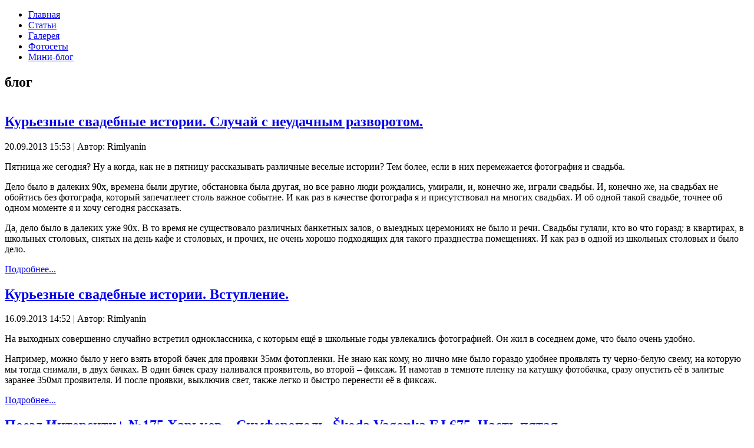

--- FILE ---
content_type: text/html; charset=utf-8
request_url: https://pf.kh.ua/blog?start=35
body_size: 19148
content:
<!DOCTYPE html>
<html dir="ltr" lang="ru-ru">
<head>
   <base href="https://pf.kh.ua/blog" />
  <meta http-equiv="content-type" content="text/html; charset=utf-8" />
  <meta name="robots" content="index, follow" />
  <meta name="keywords" content="Фото, фотографии, никон, nikon," />
  <meta name="description" content="Сайт о фотографиях и про фотографию." />
  <meta name="generator" content="Joomla! 1.5 - Open Source Content Management" />
  <title>блог</title>
  <link href="/blog?format=feed&amp;type=rss" rel="alternate" type="application/rss+xml" title="RSS 2.0" />
  <link href="/blog?format=feed&amp;type=atom" rel="alternate" type="application/atom+xml" title="Atom 1.0" />
  <link href="/templates/pf/favicon.ico" rel="shortcut icon" type="image/x-icon" />
  <script type="text/javascript" src="/media/system/js/mootools.js"></script>
  <script type="text/javascript" src="/media/system/js/caption.js"></script>

 <link rel="stylesheet" href="/templates/system/css/system.css" />
 <link rel="stylesheet" href="/templates/system/css/general.css" />
 <!--[if lt IE 9]><script src="http://html5shiv.googlecode.com/svn/trunk/html5.js"></script><![endif]-->
 <link rel="stylesheet" href="/templates/pf/css/template.css" media="screen">
 <!--[if lte IE 7]><link rel="stylesheet" href="/templates/pf/css/template.ie7.css" media="screen" /><![endif]-->
 
 <script>if ('undefined' != typeof jQuery) document._artxJQueryBackup = jQuery;</script>
 <script src="/templates/pf/jquery.js"></script>
 <script>jQuery.noConflict();</script>
 <script src="/templates/pf/script.js"></script>
 <script>if (document._artxJQueryBackup) jQuery = document._artxJQueryBackup;</script>



<script type="text/javascript">

  var _gaq = _gaq || [];
  _gaq.push(['_setAccount', 'UA-22001611-1']);
  _gaq.push(['_trackPageview']);

  (function() {
    var ga = document.createElement('script'); ga.type = 'text/javascript'; ga.async = true;
    ga.src = ('https:' == document.location.protocol ? 'https://ssl' : 'http://www') + '.google-analytics.com/ga.js';
    var s = document.getElementsByTagName('script')[0]; s.parentNode.insertBefore(ga, s);
  })();

</script>

<!-- pf <script type="text/javascript" src="http://userapi.com/js/api/openapi.js?49"></script> -->
<meta name="google-site-verification" content="TmYHIGzA7IVwqu3uu5z_Yuh9Pxxpq7fTrpHDgzgb-YA" />
<meta name="google-site-verification" content="qMd31waZSrGWYnWeAIyqLLOzhv3gLmfYZ2TdLQ3UN6A" />

</head>
<body>

<div id="main">
<nav class="nav clearfix">
    
<ul class="hmenu"><li class="item1"><a href="https://pf.kh.ua/">Главная</a></li><li class="item2"><a href="/articles">Статьи</a></li><li class="item21"><a href="/albums">Галерея</a></li><li class="item22"><a href="/photosets">Фотосеты</a></li><li id="current" class="active item11"><a href="/blog" class=" active">Мини-блог</a></li></ul> 
    </nav>
<div class="sheet clearfix">
            <div class="layout-wrapper clearfix">
                <div class="content-layout">
                    <div class="content-layout-row">
                        <div class="layout-cell content clearfix">
<article class="post messages"><div class="postcontent clearfix"></div></article><article class="post"><div class="postmetadataheader"><h2 class="postheader">блог</h2></div></article>        <table width="100%" cellpadding="0" cellspacing="0">
        <tr>
                        <td valign="top" width="100%" class="article_column">
                <article class="post"><div class="postmetadataheader"><h2 class="postheader"><a href="/blog/3-blog/287-kureznye-svadebnye-istorii">Курьезные свадебные истории. Случай с неудачным разворотом.</a></h2></div><div class="postheadericons metadata-icons"><span class="postdateicon">20.09.2013 15:53</span> | <span class="postauthoricon">Автор: Rimlyanin</span></div><div class="postcontent clearfix"><div class="article"><p>Пятница же сегодня? Ну а когда, как не в пятницу рассказывать различные веселые истории? Тем более, если в них перемежается фотография и свадьба.</p>
<p>Дело было в далеких 90х, времена были другие, обстановка была другая, но все равно люди рождались, умирали, и, конечно же, играли свадьбы. И, конечно же, на свадьбах не обойтись без фотографа, который запечатлеет столь важное событие. И как раз в качестве фотографа я и присутствовал на многих свадьбах. И об одной такой свадьбе, точнее об одном моменте я и хочу сегодня рассказать.</p>
<p>Да, дело было в далеких уже 90х. В то время не существовало различных банкетных залов, о выездных церемониях не было и речи. Свадьбы гуляли, кто во что горазд: в квартирах, в школьных столовых, снятых на день кафе и столовых, и прочих, не очень хорошо подходящих для такого празднества помещениях. И как раз в одной из школьных столовых и было дело.</p>
</div><p class="readmore"><span class="button-wrapper"><span class="button-l"> </span><span class="button-r"> </span><a class="readon button" href="/blog/3-blog/287-kureznye-svadebnye-istorii">Подробнее...</a></span></p></div></article><article class="post"><div class="postmetadataheader"><h2 class="postheader"><a href="/blog/3-blog/285-kureznye-svadebnye-istorii-vstuplenie">Курьезные свадебные истории. Вступление.</a></h2></div><div class="postheadericons metadata-icons"><span class="postdateicon">16.09.2013 14:52</span> | <span class="postauthoricon">Автор: Rimlyanin</span></div><div class="postcontent clearfix"><div class="article"><p>На выходных совершенно случайно встретил одноклассника, с которым ещё в школьные годы увлекались фотографией. Он жил в соседнем доме, что было очень удобно.</p>
<p>Например, можно было у него взять второй бачек для проявки 35мм фотопленки. Не знаю как кому, но лично мне было гораздо удобнее проявлять ту черно-белую свему, на которую мы тогда снимали, в двух бачках. В один бачек сразу наливался проявитель, во второй – фиксаж. И намотав в темноте пленку на катушку фотобачка, сразу опустить её в залитые заранее 350мл проявителя. И после проявки, выключив свет, также легко и быстро перенести её в фиксаж.</p>
</div><p class="readmore"><span class="button-wrapper"><span class="button-l"> </span><span class="button-r"> </span><a class="readon button" href="/blog/3-blog/285-kureznye-svadebnye-istorii-vstuplenie">Подробнее...</a></span></p></div></article><article class="post"><div class="postmetadataheader"><h2 class="postheader"><a href="/blog/3-blog/283-poezd-intersiti-175-harkov-simferopol-koda-vagonka-ej-675">Поезд Интерсити+ №175 Харьков – Симферополь. Škoda Vagonka EJ 675. Часть пятая.</a></h2></div><div class="postheadericons metadata-icons"><span class="postdateicon">12.08.2013 07:11</span> | <span class="postauthoricon">Автор: Rimlyanin</span></div><div class="postcontent clearfix"><div class="article"><p>Часть пятая, о мусоре, вентилировании и кондиционировании.</p>
</div><p class="readmore"><span class="button-wrapper"><span class="button-l"> </span><span class="button-r"> </span><a class="readon button" href="/blog/3-blog/283-poezd-intersiti-175-harkov-simferopol-koda-vagonka-ej-675">Подробнее...</a></span></p></div></article><article class="post"><div class="postmetadataheader"><h2 class="postheader"><a href="/blog/3-blog/282-poezd-intersiti-175-harkov-simferopol-koda-vagonka-ej-675">Поезд Интерсити+ №175 Харьков – Симферополь. Škoda Vagonka EJ 675. Часть четвертая.</a></h2></div><div class="postheadericons metadata-icons"><span class="postdateicon">10.08.2013 05:13</span> | <span class="postauthoricon">Автор: Rimlyanin</span></div><div class="postcontent clearfix"><div class="article"><p>Часть четвертая, о развлечениях по пути следования и красотах Украины за окном.</p>
</div><p class="readmore"><span class="button-wrapper"><span class="button-l"> </span><span class="button-r"> </span><a class="readon button" href="/blog/3-blog/282-poezd-intersiti-175-harkov-simferopol-koda-vagonka-ej-675">Подробнее...</a></span></p></div></article><article class="post"><div class="postmetadataheader"><h2 class="postheader"><a href="/blog/3-blog/281-poezd-intersiti-175-harkov-simferopol-koda-vagonka-ej-675">Поезд Интерсити+ №175 Харьков – Симферополь. Škoda Vagonka EJ 675. Часть третья.</a></h2></div><div class="postheadericons metadata-icons"><span class="postdateicon">06.08.2013 04:42</span> | <span class="postauthoricon">Автор: Rimlyanin</span></div><div class="postcontent clearfix"><div class="article"><p>Часть третья, о туалетах и перекурах на станциях.</p>
</div><p class="readmore"><span class="button-wrapper"><span class="button-l"> </span><span class="button-r"> </span><a class="readon button" href="/blog/3-blog/281-poezd-intersiti-175-harkov-simferopol-koda-vagonka-ej-675">Подробнее...</a></span></p></div></article>                </td>
         
        </tr>
        </table>
<article class="post"><div class="postcontent clearfix"><div id="navigation"><p>&lt;&lt; <a title="Первая" href="/blog" class="pagenav">Первая</a> &lt; <a title="Предыдущая" href="/blog?start=30" class="pagenav">Предыдущая</a> <a title="1" href="/blog" class="pagenav">1</a> <a title="2" href="/blog?start=5" class="pagenav">2</a> <a title="3" href="/blog?start=10" class="pagenav">3</a> <a title="4" href="/blog?start=15" class="pagenav">4</a> <a title="5" href="/blog?start=20" class="pagenav">5</a> <a title="6" href="/blog?start=25" class="pagenav">6</a> <a title="7" href="/blog?start=30" class="pagenav">7</a> <span class="pagenav">8</span> <a title="9" href="/blog?start=40" class="pagenav">9</a> <a title="10" href="/blog?start=45" class="pagenav">10</a> <a title="Следующая" href="/blog?start=40" class="pagenav">Следующая</a> &gt; <a title="Последняя" href="/blog?start=150" class="pagenav">Последняя</a> &gt;&gt;</p><p>Страница 8 из 31</p></div></div></article>


                        </div>
                        <div class="layout-cell sidebar1 clearfix">
<div class="block clearfix"><div class="blockheader"><h3 class="t">Новое:</h3></div><div class="blockcontent"><ul class="latestnews">
	<li class="latestnews">
		<a href="/tips/356-bad-luck-refuse-a-photographer" class="latestnews">
			Погана прикмета: відмовити фотографу</a>
	</li>
	<li class="latestnews">
		<a href="/tips/354-lock-yourself-in-a-box-to-find-a-way-out-later" class="latestnews">
			Замкни себе в коробку, щоб потім знайти вихід</a>
	</li>
	<li class="latestnews">
		<a href="/blog/3-blog/353-to-live-a-creative-life-you-need-to-lose-the-fear-of-making-mistakes" class="latestnews">
			Щоб жити творчим життям, треба втратити страх помилитися.</a>
	</li>
	<li class="latestnews">
		<a href="/tips/352-chi-vazhlivij-vk-kameri" class="latestnews">
			Чи важливий вік камери?</a>
	</li>
	<li class="latestnews">
		<a href="/blog/3-blog/351-raw-chi-jpeg-a-jakshho-te-te" class="latestnews">
			RAW чи JPEG? А якщо — і те, і те?</a>
	</li>
</ul></div></div><div class="block clearfix_menu"><div class="blockcontent"><form action="index.php" method="post">
	<div class="search_menu">
		<input name="searchword" id="mod_search_searchword" maxlength="20" alt="Поиск" class="inputbox_menu" type="text" size="20" value="Поиск по сайту."  onblur="if(this.value=='') this.value='Поиск по сайту.';" onfocus="if(this.value=='Поиск по сайту.') this.value='';" /><br /><input type="submit" value="Поиск" class="button_menu" onclick="this.form.searchword.focus();"/>	</div>
	<input type="hidden" name="task"   value="search" />
	<input type="hidden" name="option" value="com_search" />
	<input type="hidden" name="Itemid" value="1" />
</form></div></div><div class="block clearfix"><div class="blockcontent"><script src="https://apis.google.com/js/platform.js"></script>
<h5>Не забудь подписаться:</h5>
<script>
  function onYtEvent(payload) {
    if (payload.eventType == 'subscribe') {
      // Add code to handle subscribe event.
    } else if (payload.eventType == 'unsubscribe') {
      // Add code to handle unsubscribe event.
    }
    if (window.console) { // for debugging only
      window.console.log('YT event: ', payload);
    }
  }
</script>
<br>
<div class="g-ytsubscribe" data-channelid="UCHvkEkYo8sK61015Gx_2_rQ" data-layout="full" data-count="hidden" data-onytevent="onYtEvent"></div></div></div><div class="block clearfix"><div class="blockheader"><h3 class="t">Обновлено</h3></div><div class="blockcontent"><ul class="latestnews">
	<li class="latestnews">
		<a href="/tips/356-bad-luck-refuse-a-photographer" class="latestnews">
			Погана прикмета: відмовити фотографу</a>
	</li>
	<li class="latestnews">
		<a href="/blog/3-blog/353-to-live-a-creative-life-you-need-to-lose-the-fear-of-making-mistakes" class="latestnews">
			Щоб жити творчим життям, треба втратити страх помилитися.</a>
	</li>
	<li class="latestnews">
		<a href="/tips/354-lock-yourself-in-a-box-to-find-a-way-out-later" class="latestnews">
			Замкни себе в коробку, щоб потім знайти вихід</a>
	</li>
	<li class="latestnews">
		<a href="/tips/352-chi-vazhlivij-vk-kameri" class="latestnews">
			Чи важливий вік камери?</a>
	</li>
	<li class="latestnews">
		<a href="/blog/3-blog/351-raw-chi-jpeg-a-jakshho-te-te" class="latestnews">
			RAW чи JPEG? А якщо — і те, і те?</a>
	</li>
</ul></div></div>



                        </div>
                    </div>
                </div>
            </div><footer class="footer clearfix">
<!-- begin nostyle -->
<div class="nostyle">
<!-- begin nostyle content -->
<p></p>
<!--LiveInternet counter-->
<script type="text/javascript">// <![CDATA[
new Image().src = "//counter.yadro.ru/hit?r"+
escape(document.referrer)+((typeof(screen)=="undefined")?"":
";s"+screen.width+"*"+screen.height+"*"+(screen.colorDepth?
screen.colorDepth:screen.pixelDepth))+";u"+escape(document.URL)+
";h"+escape(document.title.substring(0,80))+
";"+Math.random();
// ]]></script>
<!--/LiveInternet--> <!--LiveInternet logo-->
<p><img src="https://counter.yadro.ru/logo?13.1" border="0" title="LiveInternet: показано число просмотров за 24 часа, посетителей за 24 часа и за сегодня" width="88" height="31" /></p>
<!--/LiveInternet--> <!-- Yandex.Metrika informer -->
<p><img class="ym-advanced-informer" src="https://metrika-informer.com/informer/2229670/3_1_202020FF_000000FF_1_pageviews" border="0" alt="Яндекс.Метрика" title="Яндекс.Метрика: данные за сегодня (просмотры, визиты и уникальные посетители)" style="width: 88px; height: 31px; border: 0;" /></p>
<!-- /Yandex.Metrika informer --> <!-- Yandex.Metrika counter -->
<script type="text/javascript">// <![CDATA[
    (function (d, w, c) {
        (w[c] = w[c] || []).push(function() {
            try {
                w.yaCounter2229670 = new Ya.Metrika2({
                    id:2229670,
                    clickmap:true,
                    trackLinks:true,
                    accurateTrackBounce:true,
                    webvisor:true
                });
            } catch(e) { }
        });

        var n = d.getElementsByTagName("script")[0],
            s = d.createElement("script"),
            f = function () { n.parentNode.insertBefore(s, n); };
        s.type = "text/javascript";
        s.async = true;
        s.src = "https://cdn.jsdelivr.net/npm/yandex-metrica-watch/tag.js";

        if (w.opera == "[object Opera]") {
            d.addEventListener("DOMContentLoaded", f, false);
        } else { f(); }
    })(document, window, "yandex_metrika_callbacks2");
// ]]></script>
<p><noscript><div><img src="https://mc.yandex.ru/watch/2229670" style="position:absolute; left:-9999px;" alt="" /></div></noscript></p>
<!-- /Yandex.Metrika counter --><!-- begin of Top100 code -->
<script id="top100Counter" src="https://counter.rambler.ru/top100.jcn?2414110" type="text/javascript"></script>
<p><noscript>
<img src="https://counter.rambler.ru/top100.cnt?2414110" alt="Rambler's Top100" border="0" />
</noscript></p>
<!-- end of Top100 code -->
<p><img src="https://s08.flagcounter.com/count/Szf7/bg=000000/txt=999999/border=CCCCCC/columns=6/maxflags=6/viewers=3/labels=0/flags_1/" border="0" alt="free counters" style="width: 264px; height: 31px; border: 0;" /> <br />

 

<p>© 2010-2026 www.pf.kh.ua Копирование авторских текстов и фотографий возможно только с письменного разрешения администрации сайта.</p>

<!-- end nostyle content -->
</div>
<!-- end nostyle -->
</footer>


    </div>
</div>

<!-- test 4-->





<script type="text/javascript" src="//yandex.st/share/share.js" charset="utf-8"></script>
<script type="text/javascript">
new Ya.share({
	'element': 'ya_share1',
	'elementStyle': {
		'type': 'button',
		'linkIcon': true,
		'border': false,
		'quickServices': ['yaru', 'vkontakte', 'facebook', 'twitter', 'odnoklassniki', 'moimir', 'lj', 'moikrug', 'gplus']
	},
	'popupStyle': {
		'copyPasteField': true
	}
 });
</script>
</body>
</html>

--- FILE ---
content_type: text/html; charset=utf-8
request_url: https://accounts.google.com/o/oauth2/postmessageRelay?parent=https%3A%2F%2Fpf.kh.ua&jsh=m%3B%2F_%2Fscs%2Fabc-static%2F_%2Fjs%2Fk%3Dgapi.lb.en.2kN9-TZiXrM.O%2Fd%3D1%2Frs%3DAHpOoo_B4hu0FeWRuWHfxnZ3V0WubwN7Qw%2Fm%3D__features__
body_size: 161
content:
<!DOCTYPE html><html><head><title></title><meta http-equiv="content-type" content="text/html; charset=utf-8"><meta http-equiv="X-UA-Compatible" content="IE=edge"><meta name="viewport" content="width=device-width, initial-scale=1, minimum-scale=1, maximum-scale=1, user-scalable=0"><script src='https://ssl.gstatic.com/accounts/o/2580342461-postmessagerelay.js' nonce="US56z-ZXp_VJnwRmZdaUxQ"></script></head><body><script type="text/javascript" src="https://apis.google.com/js/rpc:shindig_random.js?onload=init" nonce="US56z-ZXp_VJnwRmZdaUxQ"></script></body></html>